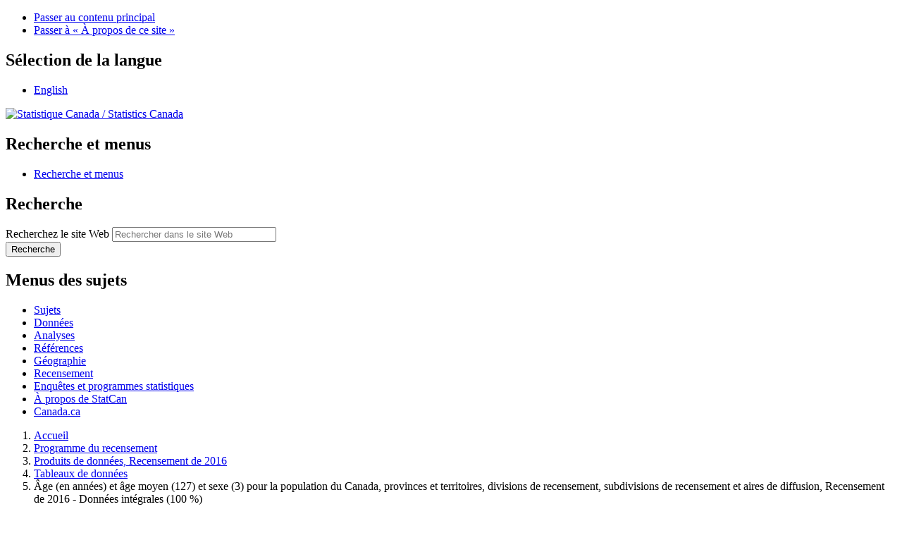

--- FILE ---
content_type: text/html;charset=UTF-8
request_url: https://www12-2021.statcan.gc.ca/census-recensement/2016/dp-pd/dt-td/Rp-fra.cfm?TABID=1&LANG=F&A=R&APATH=3&DETAIL=0&DIM=0&FL=A&FREE=0&GC=3531016&GL=-1&GID=1200433&GK=3&GRP=1&O=D&PID=109525&PRID=24&PTYPE=109445&S=0&SHOWALL=0&SUB=0&Temporal=2016&THEME=115&VID=0&VNAMEE=&VNAMEF=&D1=0&D2=0&D3=0&D4=0&D5=0&D6=0
body_size: 6586
content:
<!DOCTYPE html>

<!--[if lt IE 9]><html class="no-js lt-ie9" lang="fr" dir="ltr"><![endif]--><!--[if gt IE 8]><!-->
<html class="no-js" lang="fr" dir="ltr">
<!--<![endif]-->

<head>

<!-- Web Experience Toolkit (WET) / Boîte à outils de l'expérience Web (BOEW)
     wet-boew.github.io/wet-boew/License-en.html / wet-boew.github.io/wet-boew/Licence-fr.html -->

<!-- METADATA BEGINS | DEBUT DES METADONNEES -->


<meta charset="utf-8">
<title>Recensement de 2016 : Tableaux de données &ndash; Âge (en années) et âge moyen (127) et sexe (3) pour la population du Canada, provinces et territoires, divisions de recensement, subdivisions de recensement et aires de diffusion, Recensement de 2016 - Données intégrales (100 %) </title>

<meta name="description" content="Ce tableau présente :  Âge  et âge moyen  et sexe  pour la population du Canada, provinces et territoires, divisions de recensement, subdivisions de recensement et aires de diffusion, Recensement de 2016 - Données intégrales." />
<meta name="keywords" content="98-400-X2016003" />
<meta name="dcterms.creator" content="Gouvernement du Canada, Statistique Canada" />
<meta name="dcterms.title" content="Recensement du Canada de 2016 : Tableaux de données &ndash; Âge (en années) et âge moyen (127) et sexe (3) pour la population du Canada, provinces et territoires, divisions de recensement, subdivisions de recensement et aires de diffusion, Recensement de 2016 - Données intégrales (100 %)" />
<meta name="dcterms.issued" title="W3CDTF" content="2017-05-123" />
<meta name="dcterms.modified" title="W3CDTF" content="2017-05-123" />
<meta name="dcterms.subject" title="gcstc" content="nul" />
<meta name="dcterms.language" title="ISO639-2" content="fra" />
<meta name="STCtopic" content="nul" />
<meta name="STCtopicID" content="nul" />
<meta name="STCsubtopic" content="nul" />
<meta name="STCsubtopicID" content="nul" />
<meta name="STCtype" content="nul" />

<meta content="width=device-width,initial-scale=1" name="viewport">


<!-- METADATA ENDS | FIN DES METADONNEES -->

<meta property="dcterms:service" content="StatCan"/> 
<meta property="dcterms:accessRights" content="2"/>

<link href="/wet-boew4b/assets/favicon.ico" rel="icon" type="image/x-icon">
<link rel="stylesheet" href="/wet-boew4b/css/wet-boew.min.css">
<script src="/wet-boew4b/js/jquery.min.js"></script>

<link rel="stylesheet" href="/wet-boew4b/css/theme.min.css">
<link rel="stylesheet" href="/wet-boew4b/css/statcan.css">
<link rel="stylesheet" href="/wet-boew4b/invitation-manager/Overlay.css"> 

<noscript><link rel="stylesheet" href="/wet-boew4b/css/noscript.min.css" /></noscript>
<!-- Adobe Analytics RUN --><!--script src="//assets.adobedtm.com/be5dfd287373/0127575cd23a/launch-f7c3e6060667.min.js"></script-->
<!-- Adobe Analytics v10 --><script src="//assets.adobedtm.com/be5dfd287373/8f0ead8a37e7/launch-09394abc039d.min.js"></script>

<script>dataLayer1 = [];</script>


<!-- CustomScriptsCSSStart -->
<style>
.pad5 {padding:5px 5px 5px 5px;}
.container2 {padding-left:2%; padding-right:2%;}
.fa { padding-right:5px;}
main .nav a {text-decoration:none !important; white-space:nowrap}
.nav-tabs-justified>.active>a, .nav-tabs-justified>.active>a:focus, .nav-tabs-justified>.active>a:hover, .nav-tabs.nav-justified>.active>a, .nav-tabs.nav-justified>.active>a:focus, .nav-tabs.nav-justified>.active>a:hover {
    border-bottom-color: #f9f9f9 !important;
}
caption a:focus, caption a:active  { text-decoration:none !important; outline:dotted #FF9900 !important; padding:6px 7px 7px 7px;}

main form h4:first-of-type {color:#31708f;}

@media screen and (max-width: 767px), screen and (max-device-width: 767px) {
	main .nav a { text-align:left !important;}
	.nav-tabs-justified>.active>a, .nav-tabs-justified>.active>a:focus, .nav-tabs-justified>.active>a:hover, .nav-tabs.nav-justified>.active>a, .nav-tabs.nav-justified>.active>a:focus, .nav-tabs.nav-justified>.active>a:hover {
		border-bottom-color:#ddd !important;
	}	
}
</style>
<link rel="stylesheet" type="text/css" href="tbt.css">
<link rel="stylesheet" type="text/css" href="tbt-print.css" media="print">
<link rel="stylesheet" href="triangle.css" />
<link rel="stylesheet" type="text/css" href="/libs/font-awesome/4.3.0/css/font-awesome.min.css">
<!-- CustomScriptsCSSEnd -->
</head>



<body vocab="http://schema.org/" typeof="WebPage">

<ul id="wb-tphp">
<li class="wb-slc">
<a class="wb-sl" href="#wb-cont">Passer au contenu principal</a>
</li>
<li class="wb-slc visible-sm visible-md visible-lg">
<a class="wb-sl" href="#wb-info">Passer &#224; &#171;&#160;&#192; propos de ce site&#160;&#187;</a>
</li>
</ul>
<header role="banner">
<div id="wb-bnr" class="container">
<section id="wb-lng" class="visible-md visible-lg text-right">
<h2 class="wb-inv">S&#233;lection de la langue</h2>
<div class="row">
<div class="col-md-12">
<ul class="list-inline margin-bottom-none">
<li><a lang="en" href="Rp-eng.cfm?TABID=1&amp;LANG=E&amp;A=R&amp;APATH=3&amp;DETAIL=0&amp;DIM=0&amp;FL=A&amp;FREE=0&amp;GC=3531016&amp;GL=-1&amp;GID=1200433&amp;GK=3&amp;GRP=1&amp;O=D&amp;PID=109525&amp;PRID=24&amp;PTYPE=109445&amp;S=0&amp;SHOWALL=0&amp;SUB=0&amp;Temporal=2016&amp;THEME=115&amp;VID=0&amp;VNAMEE=&amp;VNAMEF=&amp;D1=0&amp;D2=0&amp;D3=0&amp;D4=0&amp;D5=0&amp;D6=0 ">English</a></li>
</ul>
</div>
</div>
</section>
<div class="row">
<div class="brand col-xs-8 col-sm-9 col-md-6">
<a href="https://www.statcan.gc.ca/fr/debut" property="URL"><img src="/wet-boew4b/assets/sig-blk-fr.svg" alt="Statistique Canada"><span class="wb-inv"> / <span lang="en">Statistics Canada</span></span></a>
</div>
<section class="wb-mb-links col-xs-4 col-sm-3 visible-sm visible-xs" id="wb-glb-mn">
<h2>Recherche et menus</h2>
<ul class="list-inline text-right chvrn">
<li><a href="#mb-pnl" title="Recherche et menus" aria-controls="mb-pnl" class="overlay-lnk" role="button"><span class="glyphicon glyphicon-search"><span class="glyphicon glyphicon-th-list"><span class="wb-inv">Recherche et menus</span></span></span></a></li>
</ul>
<div id="mb-pnl"></div>
</section>

<section id="wb-srch" class="col-xs-6 text-right visible-md visible-lg">
<h2 class="wb-inv">Recherche</h2>
<form action="https://www.statcan.gc.ca/recherche/resultats/site-recherche" method="get" name="cse-search-box" role="search" class="form-inline">
<div class="form-group wb-srch-qry">
<label for="wb-srch-q" class="wb-inv">Recherchez le site Web</label>
<input type="hidden" name="fq" value="stclac:2" />
<input id="wb-srch-q" list="wb-srch-q-ac" class="wb-srch-q form-control" name="q" type="search" value="" size="27" maxlength="150" placeholder="Rechercher dans le site Web">
<datalist id="wb-srch-q-ac">
</datalist>
</div>
<div class="form-group submit">
<button type="submit" id="wb-srch-sub" class="btn btn-primary btn-small" name="wb-srch-sub"><span class="glyphicon-search glyphicon"></span><span class="wb-inv">Recherche</span></button>
</div>
</form>
</section>
</div>
</div>

<nav role="navigation" id="wb-sm" class="wb-menu visible-md visible-lg" data-trgt="mb-pnl" data-ajax-replace="/wet-boew4b/ajax/sitemenu-fr.html" typeof="SiteNavigationElement">
	<h2 class="wb-inv">Menus des sujets</h2>
	<div class="container nvbar">
		<div class="row">
			<ul class="list-inline menu">
				<li><a href="https://www150.statcan.gc.ca/n1/fr/sujets?MM=1">Sujets</a></li>
				<li><a href="https://www150.statcan.gc.ca/n1/fr/type/donnees?MM=1">Donn&eacute;es</a></li>
				<li><a href="https://www150.statcan.gc.ca/n1/fr/type/analyses?MM=1">Analyses</a></li>
				<li><a href="https://www150.statcan.gc.ca/n1/fr/type/references?MM=1">R&eacute;f&eacute;rences</a></li>
				<li><a href="https://www.statcan.gc.ca/fr/geographie?MM=1">G&eacute;ographie</a></li>
				<li><a href="https://www.statcan.gc.ca/fr/recensement?MM=1">Recensement</a></li>
				<li><a href="https://www.statcan.gc.ca/fr/enquetes?MM=1">Enqu&ecirc;tes et programmes statistiques</a></li>
				<li><a href="https://www.statcan.gc.ca/fr/apercu/statcan?MM=1">&Agrave; propos de StatCan</a></li>
				<li><a href="https://www.canada.ca/fr.html">Canada.ca</a></li>
			</ul>
		</div>
	</div>
</nav>

<nav role="navigation" id="wb-bc" class="" property="breadcrumb">
<div class="container">
<div class="row">

<!-- Breadcrumb trail -->
<ol class="breadcrumb">
	
    <li><a href="http://www.statcan.gc.ca/start-debut-fra.html">Accueil</a></li>
    <li><a href="/census-recensement/index-fra.cfm">Programme du recensement</a></li>
	<li><a href="/census-recensement/2016/dp-pd/index-fra.cfm">Produits de données, Recensement de 2016</a></li>
    <li><a href="Index-fra.cfm?LANG=F">Tableaux de données</a></li>

    <li>Âge (en années) et âge moyen (127) et sexe (3) pour la population du Canada, provinces et territoires, divisions de recensement, subdivisions de recensement et aires de diffusion, Recensement de 2016 - Données intégrales (100 %) </li>    
	
</ol>

</div>
</div>
</nav>
</header>

<main role="main" property="mainContentOfPage" class="container">



<!-- which pages should have archived banner added --->


    <section id="archived" class="alert alert-warning wb-inview" data-inview="archived-bnr">
        <h2 class="text-left">Contenu archiv&eacute;</h2>
        <p>L'information qui porte la mention &laquo; archiv&eacute;e &raquo; est fournie &agrave; des fins de r&eacute;f&eacute;rence, de recherche ou de tenue de documents. Elle n'est pas assujettie aux normes Web du gouvernement du Canada et elle n'a pas &eacute;t&eacute; modifi&eacute;e ou mise &agrave; jour depuis son archivage. Pour obtenir cette information dans un autre format,&nbsp;<a href="https://www.statcan.gc.ca/fra/reference/centreref/index">contactez-nous</a>.</p>
    </section>

    <section id="archived-bnr" class="wb-overlay modal-content overlay-def wb-bar-t">
        <header>
            <h2 class="wb-inv">Contenu archiv&eacute;</h2>
        </header>
        <p><a href="javascript:;" onclick="document.location.hash='#archived';">Le contenu est archiv&eacute;.<span
                class="glyphicon glyphicon-chevron-up"></span></a></p>
    </section>

	

<h1 id="wb-cont">Tableaux de données, Recensement de 2016</h1>

<h2 id="table-title">Âge (en années) et âge moyen (127) et sexe (3) pour la population du Canada, provinces et territoires, divisions de recensement, subdivisions de recensement et aires de diffusion, Recensement de 2016 - Données intégrales (100 %) 
</h2>



<ul id="tablist" class="nav nav-tabs nav-justified">

<li class="active"><a title="À propos" href="Rp-fra.cfm?TABID=1&amp;LANG=F&amp;A=R&amp;APATH=3&amp;DETAIL=0&amp;DIM=0&amp;FL=A&amp;FREE=0&amp;GC=3531016&amp;GL=-1&amp;GID=1200433&amp;GK=3&amp;GRP=1&amp;O=D&amp;PID=109525&amp;PRID=24&amp;PTYPE=109445&amp;S=0&amp;SHOWALL=0&amp;SUB=0&amp;Temporal=2016&amp;THEME=115&amp;VID=0&amp;VNAMEE=&amp;VNAMEF=&amp;D1=0&amp;D2=0&amp;D3=0&amp;D4=0&amp;D5=0&amp;D6=0"><i class="fa fa-info-circle"></i><span class="tab-title">À propos</span></a></li>
<li ><a title="Tableau de données" href="Rp-fra.cfm?TABID=2&amp;LANG=F&amp;A=R&amp;APATH=3&amp;DETAIL=0&amp;DIM=0&amp;FL=A&amp;FREE=0&amp;GC=3531016&amp;GL=-1&amp;GID=1200433&amp;GK=3&amp;GRP=1&amp;O=D&amp;PID=109525&amp;PRID=24&amp;PTYPE=109445&amp;S=0&amp;SHOWALL=0&amp;SUB=0&amp;Temporal=2016&amp;THEME=115&amp;VID=0&amp;VNAMEE=&amp;VNAMEF=&amp;D1=0&amp;D2=0&amp;D3=0&amp;D4=0&amp;D5=0&amp;D6=0"><i class="fa fa-table"></i><span class="tab-title">Tableau de données</span></a></li>
<li ><a title="Carte" href="Rp-fra.cfm?TABID=3&amp;LANG=F&amp;A=R&amp;APATH=3&amp;DETAIL=0&amp;DIM=0&amp;FL=A&amp;FREE=0&amp;GC=3531016&amp;GL=-1&amp;GID=1200433&amp;GK=3&amp;GRP=1&amp;O=D&amp;PID=109525&amp;PRID=24&amp;PTYPE=109445&amp;S=0&amp;SHOWALL=0&amp;SUB=0&amp;Temporal=2016&amp;THEME=115&amp;VID=0&amp;VNAMEE=&amp;VNAMEF=&amp;D1=0&amp;D2=0&amp;D3=0&amp;D4=0&amp;D5=0&amp;D6=0"><i class="fa fa-map-marker"></i><span class="tab-title">Carte</span></a></li>
<li ><a title="Télécharger" href="Rp-fra.cfm?TABID=4&amp;LANG=F&amp;A=R&amp;APATH=3&amp;DETAIL=0&amp;DIM=0&amp;FL=A&amp;FREE=0&amp;GC=3531016&amp;GL=-1&amp;GID=1200433&amp;GK=3&amp;GRP=1&amp;O=D&amp;PID=109525&amp;PRID=24&amp;PTYPE=109445&amp;S=0&amp;SHOWALL=0&amp;SUB=0&amp;Temporal=2016&amp;THEME=115&amp;VID=0&amp;VNAMEE=&amp;VNAMEF=&amp;D1=0&amp;D2=0&amp;D3=0&amp;D4=0&amp;D5=0&amp;D6=0"><i class="fa fa-download"></i><span class="tab-title">Télécharger</span></a></li>
<li ><a title="Données connexes" href="Rp-fra.cfm?TABID=5&amp;LANG=F&amp;A=R&amp;APATH=3&amp;DETAIL=0&amp;DIM=0&amp;FL=A&amp;FREE=0&amp;GC=3531016&amp;GL=-1&amp;GID=1200433&amp;GK=3&amp;GRP=1&amp;O=D&amp;PID=109525&amp;PRID=24&amp;PTYPE=109445&amp;S=0&amp;SHOWALL=0&amp;SUB=0&amp;Temporal=2016&amp;THEME=115&amp;VID=0&amp;VNAMEE=&amp;VNAMEF=&amp;D1=0&amp;D2=0&amp;D3=0&amp;D4=0&amp;D5=0&amp;D6=0"><i class="fa fa-share-alt"></i><span class="tab-title">Données connexes</span></a></li>

</ul>
<div class="clearfix"></div>


    	<div class="container2">    
		<h3>À propos de ce produit</h3>    
        	


	<h4 class="text-info">Information générale</h4>
    
	<dl class="well dl-horizontal">
	
	<dt>Nº au catalogue&nbsp;:</dt>
    <dd>98-400-X2016003</dd>
	
	<dt>Date de diffusion&nbsp;:</dt>
    <dd>3 mai 2017</dd>
		    
	<dt>Thème&nbsp;:</dt>
    <dd>Âge et sexe</dd>
	<dt>Variables&nbsp;:</dt>
	<dd>
	<ol class="mrgn-lft-0 list-mb-sm" style="padding-left:20px;">
	
	<li>Géographie <span class="glyphicon glyphicon-arrow-right"></span> <a href="Rp-fra.cfm?TABID=6&amp;LANG=F&amp;APATH=3&amp;DETAIL=0&amp;DIM=0&amp;FL=A&amp;FREE=0&amp;GC=3531016&amp;GID=1200433&amp;GK=3&amp;GRP=1&amp;PID=109525&amp;PRID=24&amp;PTYPE=109445&amp;S=0&amp;SHOWALL=0&amp;SUB=0&amp;Temporal=2016&amp;THEME=115&amp;VID=0&amp;VNAMEE=&amp;VNAMEF=&amp;D1=0&amp;D2=0&amp;D3=0&amp;D4=0&amp;D5=0&amp;D6=0">Index géographique</a></li>	
	
		<li><a href="Rp-fra.cfm?TABID=7&amp;LANG=F&amp;APATH=3&amp;DETAIL=0&amp;DIM=1&amp;FL=A&amp;FREE=0&amp;GC=3531016&amp;GID=1200433&amp;GK=3&amp;GRP=1&amp;PID=109525&amp;PRID=24&amp;PTYPE=109445&amp;S=0&amp;SHOWALL=0&amp;SUB=0&amp;Temporal=2016&amp;THEME=115&amp;VID=24090&amp;VNAMEE=&amp;VNAMEF=">Âge (en années) et âge moyen (127)</a></li>
	
		<li><a href="Rp-fra.cfm?TABID=7&amp;LANG=F&amp;APATH=3&amp;DETAIL=0&amp;DIM=2&amp;FL=A&amp;FREE=0&amp;GC=3531016&amp;GID=1200433&amp;GK=3&amp;GRP=1&amp;PID=109525&amp;PRID=24&amp;PTYPE=109445&amp;S=0&amp;SHOWALL=0&amp;SUB=0&amp;Temporal=2016&amp;THEME=115&amp;VID=24091&amp;VNAMEE=&amp;VNAMEF=">Sexe (3)</a></li>
	
	</ol>
	</dd>
	</dl>    
    

	<h4 class="text-info">Note</h4>
   	    
	
	<p>  Note sur la qualité des données et le contrôle de la divulgation<br />  <br />Pour plus de renseignements sur la qualité des données ainsi que sur l'arrondissement aléatoire, la suppression des données et d'autres méthodes de contrôle de la divulgation, veuillez consulter le Guide du Recensement de la population, 2016, no 98-304-X au catalogue et les guides de référence relatifs à chaque thème. </p>    

        </div>
    


<!-- ContentEnd -->


<div class="pagedetails">
	<dl id="wb-dtmd">
		<dt>Date de modification&#160;:&#32;</dt>
		<dd><time property="dateModified">2020-05-26 				</time>
			</dd>
		</dl>
	</div>

</main><footer id="wb-info">
	<h2 class="wb-inv">À propos de ce site</h2>
	<div class="gc-contextual">
		<div class="container">
			<nav>
				<h3>Statistique Canada</h3>
				<ul class="list-unstyled colcount-sm-2 colcount-md-3">
					<li><a href="https://www.statcan.gc.ca/fr/reference/centreref/index">Contactez StatCan</a></li>
					<li><a href="https://www.statcan.gc.ca/fr/confiance">Centre de confiance</a></li>
				</ul>
			</nav>
		</div>
	</div>
	<div class="gc-main-footer">
		<div class="container">
			<nav>
				<h3>Gouvernement du Canada</h3>
				<ul class="list-unstyled colcount-sm-2 colcount-md-3">
					<li><a href="https://www.canada.ca/fr/contact.html">Toutes les coordonnées</a></li>
					<li><a href="https://www.canada.ca/fr/gouvernement/min.html">Ministères et organismes</a></li>
					<li><a href="https://www.canada.ca/fr/gouvernement/systeme.html">À propos du gouvernement</a></li>
				</ul>
				<h4><span class="wb-inv">Thèmes et sujets</span></h4>
				<ul class="list-unstyled colcount-sm-2 colcount-md-3">
					<li><a href="https://www.canada.ca/fr/services/emplois.html">Emplois</a></li>
					<li><a href="https://www.canada.ca/fr/services/immigration-citoyennete.html">Immigration et citoyenneté</a></li>
					<li><a href="https://voyage.gc.ca/">Voyage et tourisme</a></li>
					<li><a href="https://www.canada.ca/fr/services/entreprises.html">Entreprises</a></li>
					<li><a href="https://www.canada.ca/fr/services/prestations.html">Prestations</a></li>
					<li><a href="https://www.canada.ca/fr/services/sante.html">Santé</a></li>
					<li><a href="https://www.canada.ca/fr/services/impots.html">Impôts</a></li>
					<li><a href="https://www.canada.ca/fr/services/environnement.html">Environnement et ressources naturelles</a></li>
					<li><a href="https://www.canada.ca/fr/services/defense.html">Sécurité nationale et défense</a></li>
					<li><a href="https://www.canada.ca/fr/services/culture.html">Culture, histoire et sport</a></li>
					<li><a href="https://www.canada.ca/fr/services/police.html">Services de police, justice et urgences</a></li>
					<li><a href="https://www.canada.ca/fr/services/transport.html">Transport et infrastructure</a></li>
					<li><a href="https://www.international.gc.ca/world-monde/index.aspx?lang=fra">Le Canada et le monde</a></li>
					<li><a href="https://www.canada.ca/fr/services/finance.html">Argent et finance</a></li>
					<li><a href="https://www.canada.ca/fr/services/science.html">Science et innovation</a></li>
					<li><a href="https://www.canada.ca/fr/services/autochtones.html">Autochtones</a></li>
					<li><a href="https://www.canada.ca/fr/services/veterans.html">Vétérans et militaires</a></li>
					<li><a href="https://www.canada.ca/fr/services/jeunesse.html">Jeunesse</a></li>
				</ul>
			</nav>
		</div>
	</div>
	<div class="gc-sub-footer">
		<div class="container d-flex align-items-center">
			<nav>
				<h3 class="wb-inv">Organisation du gouvernement du Canada</h3>
				<ul>
					<li><a href="https://www.canada.ca/fr/sociaux.html">Médias sociaux</a></li>
					<li><a href="https://www.canada.ca/fr/mobile.html">Applications mobiles</a></li>
					<li><a href="https://www.canada.ca/fr/gouvernement/a-propos.html">À propos de Canada.ca</a></li>
					<li><a href="https://www.statcan.gc.ca/fr/avis">Avis</a></li>
					<li><a href="https://www.statcan.gc.ca/fr/reference/privee">Confidentialité</a></li>
				</ul>
			</nav>
			<div class="wtrmrk align-self-end">
				<img src="/wet-boew4b/assets/wmms-blk.svg" alt="Symbole du gouvernement du Canada" />
			</div>
		</div>
	</div>
</footer>

<!--[if gte IE 9 | !IE ]><!--> 
<script src="/wet-boew4b/js/wet-boew.min.js"></script> 
<script src="/wet-boew4b/js/theme.min.js"></script> 
<!--<![endif]--> 
<!--[if lt IE 9]>
<script src="/wet-boew4b/js/ie8-wet-boew2.min.js"></script>
<![endif]--> 
<!-- InvitationManager --> 
<script src="/wet-boew4b/invitation-manager/Overlay.js"></script> 
<script src="/wet-boew4b/invitation-manager/InvitationManager.js"></script> 
<!-- End InvitationManager --> 
<script type="text/javascript">_satellite.pageBottom();</script>

<!-- CustomScriptsJSStart -->


<!-- CustomScriptsJSEnd -->

</body>
</html>
